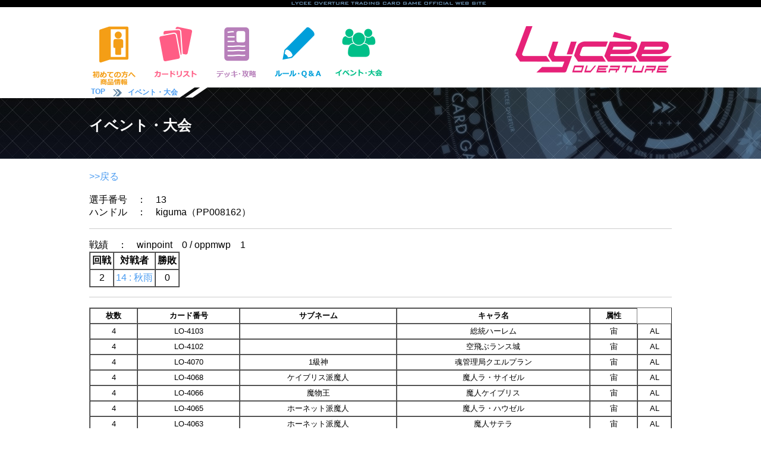

--- FILE ---
content_type: text/html; charset=utf-8
request_url: https://lycee-tcg.com/festa/player.pl?tno=13&festano=680
body_size: 15360
content:



<!DOCTYPE html PUBLIC "-//W3C//DTD XHTML 1.0 Transitional//EN" "http://www.w3.org/TR/xhtml1/DTD/xhtml1-transitional.dtd">
<html lang="ja" xmlns:og="http://ogp.me/ns#" xmlns:mixi="http://mixi-platform.com/ns#" xmlns:fb="http://www.facebook.com/2008/fbml">
<head>
<meta name="viewport" content="width=1050" />
<WebView  setMediaPlaybackRequiresUserAction:NO />
<link rel="icon" href="/favicon.ico" /> 
<title>イベント・大会 || リセ オーバーチュア トレーディングカードゲーム</title>
<meta http-equiv="Content-Style-Type" content="text/css">
<meta property="og:title" content="リセ オーバーチュア トレーディングカードゲーム" />
<meta property="og:type" content="『リセ オーバーチュア トレーディングカードゲーム』オフィシャルホームページです。" />
<meta property="og:url" content="https://www.lycee-tcg.com/" />
<meta property="og:image" content="https://www.lycee-tcg.com/images/logo.png" />
<meta property="og:site_name" content="『LYCEE OVERTURE TRADING CARD GAME』オフィシャルホームページです。" />
<meta property="og:description" content="‎『LYCEE OVERTURE TRADING CARD GAME』オフィシャルホームページです。" />
<meta name="keywords" content="リセ,オーバーチュア,SILVEBLITZ,Lycée,LYCEE OVERTURE TRADING CARD GAME">
<meta name="description" content="『LYCEE OVERTURE TRADING CARD GAME』オフィシャルホームページです。">
<meta name="author" content="">
<meta name="Copyright" content="Copyright movic co.,LTD. 2005-2016" />
<link href="../lib/format.css?20220916" rel="stylesheet" type="text/css">
<link href="../lib/event.css" rel="stylesheet" type="text/css">
<link href="../lib/event_top.css" rel="stylesheet" type="text/css">
<script type="text/javascript" src="../Scripts/vendor/jquery-1.10.2.min.js"></script>
<script type="text/javascript" src="../Scripts/vendor/jquery-ui-1.10.3.custom.min.js"></script>
<script type="text/javascript" src="../Scripts/format.js"></script>
<script type="text/javascript" src="../Scripts/event.js"></script>
<script src="../blog/Scripts/vendor/css_browser_selector.js" type="text/javascript"></script>
<link href="https://fonts.googleapis.com/css?family=Hammersmith+One" rel="stylesheet">
<!--[if (gte IE 6)&(lte IE 8)]>
<script type="text/javascript" src="./Scripts/vendor/selectivizr.js"></script>
<![endif]-->

</head>
<body ontouchstart="">

<h1>イベント・大会 || リセ オーバーチュア トレーディングカードゲーム</h1>
<!-----------------------------------------header--->
<div id="header_line_b">
<div class="inner">
<div class="nav">
</div><!--"nav"-->
</div><!--"inner"-->
</div><!--"header_line"-->
<div id="header">
﻿	<div class="header_inner">
 		<ul class="menu">
 			<li class="start index_hover">
 				<a href="/product/" class="header_icon"><img src="/images/icon_ap.png" alt="初めての方へ" width="83" /></a>
 				<ul class="index_hover_menu">
 					<li><a href="/product/#product">　初めての方へ</a></li>
 					<li><a href="/rule/">　ルール</a></li>
 					<li><a href="/product/#product">　商品一覧</a></li>
 				</ul>
 			</li>
 			<li class="cardlist index_hover">
 				<a href="/card/" class="header_icon"><img src="/images/icon_cardlist.png" alt="カードリスト" width="83" /></a>
 				<ul class="index_hover_menu">
 					<li><a href="/card/">　カードリスト</a></li>
 					<li><a href="/card/?f_deckon=1">　デッキビルダー</a></li>
 				</ul>
 			</li>
 			<li class="product index_hover">
 				<a href="/deck/" class="header_icon"><img src="/images/icon_deck.png" alt="デッキ・攻略" width="83" /></a>
 				<ul class="index_hover_menu">
 					<li><a href="/deck/">　デッキ検索</a></li>
 					<li><a href="/blog/">　攻略記事</a></li>
 					<li><a href="https://ch.nicovideo.jp/lycee" target="_brank">　生放送・動画</a></li>
 					<li><a href="https://www.youtube.com/channel/UCQ2muL6dmOz6AgrOLaCDHVA" target="_brank">　動画アーカイブ</a></li>
 				</ul>
 			</li>
 			<li class="rule index_hover">
 				<a href="/rule/" class="header_icon"><img src="/images/icon_rule.png" alt="ルール＆Q&A" width="83" /></a>
 				<ul class="index_hover_menu">
 					<li><a href="/rule/">　ルール</a></li>
 					<li><a href="/faq/">　FAQ / よくある質問</a></li>
 				</ul>
 			</li>
 			<li class="event index_hover">
 				<a href="/event/" class="header_icon"><img src="/images/icon_event.png" alt="イベント情報" width="83" /></a>
 				<ul class="index_hover_menu">
 					<li><a href="/event/">　店舗イベント</a></li>
 					<li><a href="/lycee_festa/">　公式イベント</a></li>
 					<li><a href="/web/">　おうちでリセ</a></li>
 				</ul>		
 			</li>
 		</ul>
 		<a href="/"><img src="/images/logo.png" width="263" alt="Lycee overture"  class="logo"/></a> <br clear="all" />
 	</div><!--"header_inner"-->
</div><!--"header"-->
<!-----------------------------------------header--->

	<div id="title">
	<div class="pan_kuzu">
	<div class="inner">
	<div>
	<b><a href="/">&nbsp;TOP&nbsp;</a></b>
	<img src="../images/yazirushi.png" width="15" /><b><a href="../event">イベント・大会</a></b>
	<!-- -----blog_pankuzu-->
	</div>
	<br clear="all" />

	</div>
	</div>
	<div class="title_inner">
	<h2>イベント・大会</h2>
	</div><!--title_inner-->
	</div><!--title-->





<div id="contents">

<div class="contents_inner">
<a href="./ranking.pl?festano=680">>>戻る</a><br />
<br />
選手番号　：　13<br />
ハンドル　：　kiguma（PP008162）

		<hr />
		戦績　：　winpoint　0 / oppmwp　1</br>
		<table class="default" border="1" cellspacing="0" cellpadding="3" style="text-align:center;">
		<tr>
		<th class='t_line01'>回戦</th>
		<th class='t_line01'>対戦者</th>
		<th class='t_line01'>勝敗</th>
		</tr>
				<tr style="background:;">
		<td class='t_line01'>2</td>
		<td class='t_line01'><a href="./player.pl?tno=14&festano=680">14 : 秋雨</a></td>
		<td class='t_line01'>0</td>
		</tr>


		</table>


	<hr>
	<table border="1" cellspacing="0" cellpadding="3px" style="font-size:13px;text-align:center;" width="100%">
		<tr>
			<th>枚数</th>
			<th>カード番号</th>
			<th>サブネーム</th>
			<th>キャラ名</th>
			<th>属性</th>
		</tr>
					<tr>
				<td>4</td>
				<td>LO-4103</td>
				<td></td>
				<td>総統ハーレム</td>
				<td>宙</td>
				<td>AL</td>
			</tr>
			<tr>
				<td>4</td>
				<td>LO-4102</td>
				<td></td>
				<td>空飛ぶランス城</td>
				<td>宙</td>
				<td>AL</td>
			</tr>
			<tr>
				<td>4</td>
				<td>LO-4070</td>
				<td>1級神</td>
				<td>魂管理局クエルプラン</td>
				<td>宙</td>
				<td>AL</td>
			</tr>
			<tr>
				<td>4</td>
				<td>LO-4068</td>
				<td>ケイブリス派魔人</td>
				<td>魔人ラ・サイゼル</td>
				<td>宙</td>
				<td>AL</td>
			</tr>
			<tr>
				<td>4</td>
				<td>LO-4066</td>
				<td>魔物王</td>
				<td>魔人ケイブリス</td>
				<td>宙</td>
				<td>AL</td>
			</tr>
			<tr>
				<td>4</td>
				<td>LO-4065</td>
				<td>ホーネット派魔人</td>
				<td>魔人ラ・ハウゼル</td>
				<td>宙</td>
				<td>AL</td>
			</tr>
			<tr>
				<td>4</td>
				<td>LO-4063</td>
				<td>ホーネット派魔人</td>
				<td>魔人サテラ</td>
				<td>宙</td>
				<td>AL</td>
			</tr>
			<tr>
				<td>4</td>
				<td>LO-4062</td>
				<td>ランス城保母</td>
				<td>徳川 千</td>
				<td>宙</td>
				<td>AL</td>
			</tr>
			<tr>
				<td>4</td>
				<td>LO-4056</td>
				<td>暗黒魔女</td>
				<td>ミラクル・トー</td>
				<td>宙</td>
				<td>AL</td>
			</tr>
			<tr>
				<td>2</td>
				<td>LO-4055</td>
				<td>人類軍総統</td>
				<td>ランス</td>
				<td>宙</td>
				<td>AL</td>
			</tr>
			<tr>
				<td>4</td>
				<td>LO-4054</td>
				<td>忍者</td>
				<td>見当 かなみ</td>
				<td>宙</td>
				<td>AL</td>
			</tr>
			<tr>
				<td>4</td>
				<td>LO-4053</td>
				<td>ランスの奴隷</td>
				<td>シィル・プライン</td>
				<td>宙</td>
				<td>AL</td>
			</tr>
			<tr>
				<td>4</td>
				<td>LO-3980</td>
				<td>ホーネット派代表</td>
				<td>魔人ホーネット</td>
				<td>宙</td>
				<td>AL</td>
			</tr>
			<tr>
				<td>4</td>
				<td>LO-3979</td>
				<td>不幸忍者</td>
				<td>見当 かなみ</td>
				<td>宙</td>
				<td>AL</td>
			</tr>
			<tr>
				<td>4</td>
				<td>LO-4061</td>
				<td>ランスの使い魔</td>
				<td>フェリス</td>
				<td>宙</td>
				<td>AL</td>
			</tr>
			<tr>
				<td>2</td>
				<td>LO-4067</td>
				<td>ケイブリス派魔人</td>
				<td>魔人ワーグ</td>
				<td>宙</td>
				<td>AL</td>
			</tr>

	</table>
	<br /><br />
	<hr>
				
			<div style="float:left;width:170px;height:300px;text-align:center;font-size:11px;padding:5px;">
				<span style="font-size:13px;font-weight:bold;">	LO-4103　4枚</span><br />
				<a href="/card/card_detail.pl?cardno=LO-4103"><img src="/card/image/LO-4103.png" width="160px" class="cardzoom" ;/></a><br />
				<br />
				総統ハーレム<br />
			</div>
			
			<div style="float:left;width:170px;height:300px;text-align:center;font-size:11px;padding:5px;">
				<span style="font-size:13px;font-weight:bold;">	LO-4102　4枚</span><br />
				<a href="/card/card_detail.pl?cardno=LO-4102"><img src="/card/image/LO-4102.png" width="160px" class="cardzoom" ;/></a><br />
				<br />
				空飛ぶランス城<br />
			</div>
			
			<div style="float:left;width:170px;height:300px;text-align:center;font-size:11px;padding:5px;">
				<span style="font-size:13px;font-weight:bold;">	LO-4070　4枚</span><br />
				<a href="/card/card_detail.pl?cardno=LO-4070"><img src="/card/image/LO-4070.png" width="160px" class="cardzoom" ;/></a><br />
				1級神<br />
				魂管理局クエルプラン<br />
			</div>
			
			<div style="float:left;width:170px;height:300px;text-align:center;font-size:11px;padding:5px;">
				<span style="font-size:13px;font-weight:bold;">	LO-4068　4枚</span><br />
				<a href="/card/card_detail.pl?cardno=LO-4068"><img src="/card/image/LO-4068.png" width="160px" class="cardzoom" ;/></a><br />
				ケイブリス派魔人<br />
				魔人ラ・サイゼル<br />
			</div>
			
			<div style="float:left;width:170px;height:300px;text-align:center;font-size:11px;padding:5px;">
				<span style="font-size:13px;font-weight:bold;">	LO-4066　4枚</span><br />
				<a href="/card/card_detail.pl?cardno=LO-4066"><img src="/card/image/LO-4066.png" width="160px" class="cardzoom" ;/></a><br />
				魔物王<br />
				魔人ケイブリス<br />
			</div>
			
			<div style="float:left;width:170px;height:300px;text-align:center;font-size:11px;padding:5px;">
				<span style="font-size:13px;font-weight:bold;">	LO-4065　4枚</span><br />
				<a href="/card/card_detail.pl?cardno=LO-4065"><img src="/card/image/LO-4065.png" width="160px" class="cardzoom" ;/></a><br />
				ホーネット派魔人<br />
				魔人ラ・ハウゼル<br />
			</div>
			
			<div style="float:left;width:170px;height:300px;text-align:center;font-size:11px;padding:5px;">
				<span style="font-size:13px;font-weight:bold;">	LO-4063　4枚</span><br />
				<a href="/card/card_detail.pl?cardno=LO-4063"><img src="/card/image/LO-4063.png" width="160px" class="cardzoom" ;/></a><br />
				ホーネット派魔人<br />
				魔人サテラ<br />
			</div>
			
			<div style="float:left;width:170px;height:300px;text-align:center;font-size:11px;padding:5px;">
				<span style="font-size:13px;font-weight:bold;">	LO-4062　4枚</span><br />
				<a href="/card/card_detail.pl?cardno=LO-4062"><img src="/card/image/LO-4062.png" width="160px" class="cardzoom" ;/></a><br />
				ランス城保母<br />
				徳川 千<br />
			</div>
			
			<div style="float:left;width:170px;height:300px;text-align:center;font-size:11px;padding:5px;">
				<span style="font-size:13px;font-weight:bold;">	LO-4056　4枚</span><br />
				<a href="/card/card_detail.pl?cardno=LO-4056"><img src="/card/image/LO-4056.png" width="160px" class="cardzoom" ;/></a><br />
				暗黒魔女<br />
				ミラクル・トー<br />
			</div>
			
			<div style="float:left;width:170px;height:300px;text-align:center;font-size:11px;padding:5px;">
				<span style="font-size:13px;font-weight:bold;">	LO-4055　2枚</span><br />
				<a href="/card/card_detail.pl?cardno=LO-4055"><img src="/card/image/LO-4055.png" width="160px" class="cardzoom" ;/></a><br />
				人類軍総統<br />
				ランス<br />
			</div>
			
			<div style="float:left;width:170px;height:300px;text-align:center;font-size:11px;padding:5px;">
				<span style="font-size:13px;font-weight:bold;">	LO-4054　4枚</span><br />
				<a href="/card/card_detail.pl?cardno=LO-4054"><img src="/card/image/LO-4054.png" width="160px" class="cardzoom" ;/></a><br />
				忍者<br />
				見当 かなみ<br />
			</div>
			
			<div style="float:left;width:170px;height:300px;text-align:center;font-size:11px;padding:5px;">
				<span style="font-size:13px;font-weight:bold;">	LO-4053　4枚</span><br />
				<a href="/card/card_detail.pl?cardno=LO-4053"><img src="/card/image/LO-4053.png" width="160px" class="cardzoom" ;/></a><br />
				ランスの奴隷<br />
				シィル・プライン<br />
			</div>
			
			<div style="float:left;width:170px;height:300px;text-align:center;font-size:11px;padding:5px;">
				<span style="font-size:13px;font-weight:bold;">	LO-3980　4枚</span><br />
				<a href="/card/card_detail.pl?cardno=LO-3980"><img src="/card/image/LO-3980.png" width="160px" class="cardzoom" ;/></a><br />
				ホーネット派代表<br />
				魔人ホーネット<br />
			</div>
			
			<div style="float:left;width:170px;height:300px;text-align:center;font-size:11px;padding:5px;">
				<span style="font-size:13px;font-weight:bold;">	LO-3979　4枚</span><br />
				<a href="/card/card_detail.pl?cardno=LO-3979"><img src="/card/image/LO-3979.png" width="160px" class="cardzoom" ;/></a><br />
				不幸忍者<br />
				見当 かなみ<br />
			</div>
			
			<div style="float:left;width:170px;height:300px;text-align:center;font-size:11px;padding:5px;">
				<span style="font-size:13px;font-weight:bold;">	LO-4061　4枚</span><br />
				<a href="/card/card_detail.pl?cardno=LO-4061"><img src="/card/image/LO-4061.png" width="160px" class="cardzoom" ;/></a><br />
				ランスの使い魔<br />
				フェリス<br />
			</div>
			
			<div style="float:left;width:170px;height:300px;text-align:center;font-size:11px;padding:5px;">
				<span style="font-size:13px;font-weight:bold;">	LO-4067　2枚</span><br />
				<a href="/card/card_detail.pl?cardno=LO-4067"><img src="/card/image/LO-4067.png" width="160px" class="cardzoom" ;/></a><br />
				ケイブリス派魔人<br />
				魔人ワーグ<br />
			</div>


</div>


</div><!--contents-->

<script type="text/javascript">$(function() {$("#footer").load("../format/footer_2.html");});</script>
<div id="footer">footer</div>
<!---------------------------------------footer-->

<!-- Global site tag (gtag.js) - Google Analytics -->
<script async src="https://www.googletagmanager.com/gtag/js?id=UA-131277548-1"></script>
<script>
  window.dataLayer = window.dataLayer || [];
  function gtag(){dataLayer.push(arguments);}
  gtag('js', new Date());

  gtag('config', 'UA-131277548-1');
</script>


<!-- #EndLibraryItem --></body>
</html>


--- FILE ---
content_type: text/css
request_url: https://lycee-tcg.com/lib/event_top.css
body_size: 14908
content:

body{
	margin:0px auto;
	text-align:left;
	width:100%;
	min-width:1000px;
}

#header .header_inner .logo{
	margin:0px 0px 20px 0px;
}
	
/*******************************
#title
*******************************/
#title {
	margin:5px 0px 0px 0px;
	width:100%;
	background:url(../images/top.jpg);
	height:120px;
	background-repeat:repeat-x;
	background-position:top center;
}

#title .pan_kuzu{
	width:100%;
	height:18px;
	background-image:url(../images/header_list.gif);
	background-position:center top;
	overflow:hidden;
}

#title .pan_kuzu .inner{
	width:980px;
	margin:0px auto;
	height:18px;
	color: #6386a3;
}

#title .pan_kuzu .inner div{
	padding:0px 50px 0px 0px;
	font-size:12px;
	float: left;
	background-image:url(../images/header_list.png);
	background-position:right top;
}

#title .pan_kuzu .inner div img{
	margin: 3px 10px 0px 10px;
	float: left;
	}

#title .pan_kuzu a:link , #title .pan_kuzu a:visited{
	text-decoration: none;
	display: block;
	float: left;
}

#title .pan_kuzu a:active , #title .pan_kuzu a:hover{
	text-decoration: none;
	display: block;
	float: left;
}


#title .title_inner{
	width:980px;
	color:#FFFFFF;
	margin:0px auto;
}

#title .title_inner h2{
	margin:30px 0px 0px 0px;
	padding:0px;
}

/*******************************
#contents
*******************************/
#contents {
	margin:20px 0px 20px 0px;
	width:100%;
}

#contents .contents_inner{
	width:980px;
	color:#000;
	margin:0px auto;
	padding:0px;
}




/*******************************
#sidenav
*******************************/
 #sidenav{
	width:250px;
	 padding: 0px 0px 5px 0px;
	background:#4b88a5 repeat-y;
	float:left;
	height:auto;
}


 #sidenav .sidenav_inner{
	margin:0px ;
	width:250px;
}

  #sidenav .nav_button .nav_1 {
	width: 238px;
	height: 55px;
	cursor:pointer;
	overflow: hidden;
	white-space: nowrap;
	background-image: url(../images/shima.gif);
	margin:5px 0px 0px 5px;
}


  #sidenav .nav_button .nav_0 {
	width: 238px;
	height: 55px;
	cursor:pointer;
	overflow: hidden;
	white-space: nowrap;
	margin:5px 0px 0px 5px;
}

#sidenav .nav_button .nav_0:hover {
  opacity:0.5;
  }

#sidenav .search_0{
	margin: 5px 0px 0px 5px;
	padding: 0px 0px 0px 10px;
	width:228px;
	height: 40px;
	border:0;
	font-size:16px;
	font-family:Arial, sans-serif;
	background: #ffffff;
	border:solid 1px #ccc;
}

#sidenav .search_1{
	margin: 5px 0px 20px 5px;
	padding:0px;
	width: 240px;
	height: 46px;
	border:0;
	font-family:Arial, sans-serif;
	color:#ffffff;
	border:solid 1px #ccc;
	background: #000000;
	font-size:16px;
	cursor: pointer;
	font-weight: bold;
}



#sidenav .search_3 select {
	margin: 5px 0px 0px 5px;
	padding: 15px 5px 15px 5px;
	-webkit-appearance: none;
	-moz-appearance: none;
	appearance: none;
	border: 1px solid #ccc;
	background: #ffffff;
	font-size:16px;
	width: 240px;
}

/*******************************
#main
*******************************/
#main{
	margin: 0px 0px 0px 30px;
	width:700px;
	float:left;
	background-color:#FFF;
}

#main .sort{
	margin:0px 0px 0px 0px;
	float:left;
	color:#0066cc;
	width:500px;
	color:#BA0003;
}


#main .sort a:link , #main .sort a:visited{
	text-decoration:none;
	color:#0066cc;
}

#main .sort a:hover {
	color:#a3d1ff;
}

#main .sort a:active{
	color:#BA0003;
}

#main .sort span{
	color:#0066cc;
	font-weight:normal;
}


#main .guideline{
	margin:0px 0px 0px 0px;
	float:right;
	color:#0066cc;
	width:200px;
	text-align:right;
}

#main .guideline a:link , #main .guideline a:visited{
	text-decoration:none;
	color:#0066cc;
}

#main .guideline a:hover , #main .guideline a:active{
	color:#a3d1ff;
}


#main .shop_name {
	cursor:pointer;
	border-bottom:#4b88a5 4px solid;
	border-top:#4b88a5 1px solid;
	border-left:#4b88a5 1px solid;
	border-right:#4b88a5 1px solid;
	margin:20px 0px 0px 0px;
	padding:10px 0px 10px 50px;
	font-weight:bold;
	background:url(../event/images/yajirushi.png) , #FFFFFF;
	background-repeat:no-repeat;
	background-position:10px 14px;
	color:#4b88a5;
	display:block;
	font-size:22px;
}


#main .shop_name a:link , #main .shop_name a:visited{
	color:#4b88a5;
	display:block;
	text-decoration:none;
}



#main .shop_name:hover , #main .shop_name:active{
	color:#4b88a5;
	text-decoration:none;
	background-color:#d1e0e5;
	display:block;
	border-style:none;
	border-bottom:#4b88a5 4px solid;
	border-top:#4b88a5 1px solid;
	border-left:#4b88a5 1px solid;
	border-right:#4b88a5 1px solid;
}




#main .shop_name  object{
	float:right;
	width:35px;
	padding:0px 10px 0px 0px ;
}


#main .shop_name  object a{
	display:block;
}




/**************************************共通*/


#main .date{
	float:left;
	font-size:14px;
	width:260px;
	margin:0px 0px 0px 20px;
	text-align:left;
}

#main  .date span{
	font-weight:bold;
	margin:0px 0px 0px 10px;
}

#main .tournament{
	float:left;
	width:300px;
	font-size:14px;
	text-align:left;
}



#main .tournament span{
	font-weight:bold;
	margin:0px 0px 0px 10px;
}


#main .tournament nextpage{
	font-weight:bold;
	color:#4b88a5;
	font-size:20px;
	padding:0px 0px 0px 0px;
	margin:0px;
	position:absolute;
	
}


/**************************************北海道・東北*/

#main .area_01{
	cursor:pointer;
	border-bottom:#4b88a5 1px solid;
	border-top:#4b88a5 1px solid;
	border-left:#4b88a5 1px solid;
	border-right:#4b88a5 1px solid;
	line-height:25px;
	padding:0px 0px;
	background-color:#FFFFFF;
	color:#000000;
}

#main .area_01 a{
	line-height:25px;
	padding:0px 0px;
	background-color:#FFFFFF;
	margin:-1px 0px 0px 0px;
	color:#000000;
	display:block;
}
	


#main .area_01 a:link , #main .area_01 a:visited{
	line-height:25px;
	padding:8px 0px;
	background-color:#FFFFFF;
	margin:-1px 0px 0px 0px;
	color:#000000;
	text-decoration:none;
	display:block;
}

#main .area_01 a:hover , #main .area_01 a:active{
	background-color:#e09bd2;
	display:block;
}


#main .area_01 .place{
	color:#FFF;
	background-color:#bf0098;
	float:left;
	font-size:14px;
	letter-spacing:2px;
	padding:0px 8px;
	margin:0px 0px 0px 10px;
	text-align:center;
 width:90px;}




/**************************************関東・甲信越 */
#main .area_02{
	cursor:pointer;
	border-bottom:#4b88a5 1px solid;
	border-top:#4b88a5 1px solid;
	border-left:#4b88a5 1px solid;
	border-right:#4b88a5 1px solid;
	line-height:25px;
	padding:0px 0px;
	background-color:#FFFFFF;
	color:#000000;
}


#main .area_02 a{
	line-height:25px;
	padding:0px 0px;
	background-color:#FFFFFF;
	margin:-1px 0px 0px 0px;
	color:#000000;
	display:block;
	
}


#main .area_02 a:link , #main .area_02 a:visited {
	line-height:25px;
	padding:8px 0px;
	background-color:#FFFFFF;
	margin:-1px 0px 0px 0px;
	color:#000000;
	text-decoration:none;
	display:block;
}

#main .area_02 a:hover , #main .area_02 a:active{
	display:block;
	background-color:#d9ccff;
	margin:-1px 0px 0px 0px;
}


#main .area_02 .place{
	color:#FFF;
	background-color:#8655ff;
	float:left;
	font-size:14px;
	letter-spacing:2px;
	padding:0px 8px;
	margin:0px 0px 0px 10px;
	width:90px;
	text-align:center;
}



/**************************************東海・北陸 */
#main .area_03{
	cursor:pointer;
	border-bottom:#4b88a5 1px solid;
	border-top:#4b88a5 1px solid;
	border-left:#4b88a5 1px solid;
	border-right:#4b88a5 1px solid;
	line-height:25px;
	padding:0px 0px;
	background-color:#FFFFFF;
	color:#000000;
}

#main .area_03 a{
	line-height:25px;
	padding:0px 0px;
	background-color:#FFFFFF;
	margin:-1px 0px 0px 0px;
	color:#000000;
	display:block;
}

#main .area_03 a:link , #main .area_03 a:visited {
	line-height:25px;
	padding:8px 0px;
	background-color:#FFFFFF;
	margin:-1px 0px 0px 0px;
	color:#000000;
	text-decoration:none;
	display:block;
}

#main .area_03 a:hover , #main .area_03 a:active{
	display:block;
	background-color:#ccefff;
	margin:-1px 0px 0px 0px;
}


#main .area_03 .place{
	color:#FFF;
	background-color:#3bacff;
	float:left;
	font-size:14px;
	letter-spacing:2px;
	padding:0px 8px;
	margin:0px 0px 0px 10px;
	 width:90px;	text-align:center;
}


/**************************************関西 */
#main .area_04{
	cursor:pointer;
	border-bottom:#4b88a5 1px solid;
	border-top:#4b88a5 1px solid;
	border-left:#4b88a5 1px solid;
	border-right:#4b88a5 1px solid;
	line-height:25px;
	padding:0px 0px;
	background-color:#FFFFFF;
	color:#000000;
}

#main .area_04 a{
	line-height:25px;
	padding:0px 0px;
	background-color:#FFFFFF;
	margin:-1px 0px 0px 0px;
	color:#000000;
	display:block;
}

#main .area_04 a:link , #main .area_04 a:visited {
	line-height:25px;
	padding:8px 0px;
	background-color:#FFFFFF;
	margin:-1px 0px 0px 0px;
	color:#000000;
	text-decoration:none;
	display:block;
}

#main .area_04 a:hover , #main .area_04 a:active{
	display:block;
	margin:-1px 0px 0px 0px;
	background-color:#aee6ff;
}


#main .area_04 .place{
	color:#FFF;
	background-color:#0089d4;
	float:left;
	font-size:14px;
	letter-spacing:2px;
	padding:0px 8px;
	margin:0px 0px 0px 10px;
	 width:90px;	text-align:center;
}



/**************************************山陰・山陽*/
#main .area_05{
	cursor:pointer;
	border-bottom:#4b88a5 1px solid;
	border-top:#4b88a5 1px solid;
	border-left:#4b88a5 1px solid;
	border-right:#4b88a5 1px solid;
	line-height:25px;
	padding:0px 0px;
	background-color:#FFFFFF;
	color:#000000;
}

#main .area_05 a{
	line-height:25px;
	padding:0px 0px;
	background-color:#FFFFFF;
	margin:-1px 0px 0px 0px;
	color:#000000;
	display:block;
}

#main .area_05 a:link , #main .area_05 a:visited {
	line-height:25px;
	padding:8px 0px;
	background-color:#FFFFFF;
	margin:-1px 0px 0px 0px;
	color:#000000;
	text-decoration:none;
	display:block;
}

#main .area_05 a:hover , #main .area_05 a:active{
	background-color:#b0ffe1;
	display:block;
	margin:-1px 0px 0px 0px;
}


#main .area_05 .place{
	color:#FFF;
	background-color:#00bf7c;
	float:left;
	font-size:14px;
	letter-spacing:2px;
	padding:0px 8px;
	margin:0px 0px 0px 10px;
	 width:90px;	text-align:center;
}

/**************************************四国*/
#main .area_06{
	cursor:pointer;
	border-bottom:#4b88a5 1px solid;
	border-top:#4b88a5 1px solid;
	border-left:#4b88a5 1px solid;
	border-right:#4b88a5 1px solid;
	line-height:25px;
	padding:0px 0px;
	background-color:#FFFFFF;
	color:#000000;
}

#main .area_06 a{
	line-height:25px;
	padding:0px 0px;
	background-color:#FFFFFF;
	margin:-1px 0px 0px 0px;
	color:#000000;
	display:block;
}

#main .area_06 a:link , #main .area_06 a:visited {
	line-height:25px;
	padding:8px 0px;
	background-color:#FFFFFF;
	margin:-1px 0px 0px 0px;
	color:#000000;
	text-decoration:none;
	display:block;
}

#main .area_06 a:hover , #main .area_06 a:active{
	background-color:#e7ffa0;
	display:block;
	margin:-1px 0px 0px 0px;
}


#main .area_06 .place{
	color:#FFF;
	background-color:#688512;
	float:left;
	font-size:14px;
	letter-spacing:2px;
	padding:0px 8px;
	margin:0px 0px 0px 10px;
	 width:90px;	text-align:center;
}



/**************************************九州・沖縄*/
#main .area_07{
	cursor:pointer;
	border-bottom:#4b88a5 1px solid;
	border-top:#4b88a5 1px solid;
	border-left:#4b88a5 1px solid;
	border-right:#4b88a5 1px solid;
	line-height:25px;
	padding:0px 0px;
	background-color:#FFFFFF;
	color:#000000;
}


#main .area_07 a{
	line-height:25px;
	padding:0px 0px;
	background-color:#FFFFFF;
	margin:-1px 0px 0px 0px;
	color:#000000;
	display:block;
}


#main .area_07 a:link , #main .area_07 a:visited {
	line-height:25px;
	padding:8px 0px;
	background-color:#FFFFFF;
	margin:-1px 0px 0px 0px;
	color:#000000;
	text-decoration:none;
	display:block;
}

#main .area_07 a:hover , #main .area_07 a:active{
	background-color:#fff6bd;
	display:block;
	margin:-1px 0px 0px 0px;
}


#main .area_07 .place{
	color:#FFF;
	background-color:#e5c700;
	float:left;
	font-size:14px;
	letter-spacing:2px;
	padding:0px 8px;
	margin:0px 0px 0px 10px;
	 width:90px;
	 text-align:center;
}


/**************************************web */
#main .area_09{
	cursor:pointer;
	border-bottom:#4b88a5 1px solid;
	border-top:#4b88a5 1px solid;
	border-left:#4b88a5 1px solid;
	border-right:#4b88a5 1px solid;
	line-height:25px;
	padding:0px 0px;
	background-color:#FFFFFF;
	color:#000000;
}


#main .area_09 a{
	line-height:25px;
	padding:0px 0px;
	background-color:#FFFFFF;
	margin:-1px 0px 0px 0px;
	color:#000000;
	display:block;
	
}


#main .area_09 a:link , #main .area_09 a:visited {
	line-height:25px;
	padding:8px 0px;
	background-color:#FFFFFF;
	margin:-1px 0px 0px 0px;
	color:#000000;
	text-decoration:none;
	display:block;
}

#main .area_09 a:hover , #main .area_09 a:active{
	display:block;
	background-color:#d9ccff;
	margin:-1px 0px 0px 0px;
}


#main .area_09 .place{
	color:#FFF;
	background-color:#8655ff;
	float:left;
	font-size:14px;
	letter-spacing:2px;
	padding:0px 8px;
	margin:0px 0px 0px 10px;
	width:90px;
	text-align:center;
}


/**************************************大会日時一行版*/
#main .shop_list {
	cursor:pointer;
	border-bottom:#4b88a5 1px solid;
	border-top:#4b88a5 1px solid;
	border-left:#4b88a5 1px solid;
	border-right:#4b88a5 1px solid;
	margin:5px 0px 0px 0px;
	color:#4b88a5;
	height:30px;
		overflow:hidden;

}


#main .shop_list .shop_name01 {
	font-weight:bold;
	color:#4b88a5;
	padding:0px 0px 0px 10px;
	font-size:14px;
	line-height:2.3em;
	overflow:hidden;
	height:30px;
	width:200px;
	float:left;
}


#main .shop_list a:link , #main .shop_list a:visited{
	color:#4b88a5;
	display:block;
	text-decoration:none;
	height:30px;

}



#main .shop_list a:hover , #main .shop_list a:active{
	color:#4b88a5;
	text-decoration:none;
	background-color:#d1e0e5;
	display:block;
	border-style:none;
	border-bottom:#4b88a5 0px solid;
	border-top:#4b88a5 0px solid;
	border-left:#4b88a5 0px solid;
	border-right:#4b88a5 0px solid;
}

#main .shop_list .area{
	
}

#main .shop_list .area .place_01,#main .shop_list .area .place_02,#main .shop_list .area .place_03,#main .shop_list .area .place_04,#main .shop_list .area .place_05,#main .shop_list .area .place_06,#main .shop_list .area .place_07{
	color:#FFF;
	float:right;
	font-size:14px;
	letter-spacing:2px;
	padding:0px 0px 0px 0px;
	margin:4px 0px 0px 0px;
	width:70px;
	text-align:center;
}

#main .shop_list .area .place_01{
	background-color:#bf0098;
}

#main .shop_list .area .place_02{
	background-color:#8655ff;
}

#main .shop_list .area .place_03{
	background-color:#3bacff;
}

#main .shop_list .area .place_04{
	background-color:#0089d4;
}

#main .shop_list .area .place_05{
	background-color:#00bf7c;
}

#main .shop_list .area .place_06{
	background-color:#688512;
}

#main .shop_list .area .place_07{
	background-color:#e5c700;
}



#main .shop_list .area .tournament{
	float:right;
	width:250px;
	font-size:12px;
	text-align:left;
	padding:2px 0px 0px 0px;
	color:#000000;
	line-height:2em;
}



#main .shop_list .area .tournament span{
	font-weight:bold;
	margin:0px 0px 0px 10px;
}



#main .shop_list .area .date{
	float:right;
	font-size:12px;
	margin:2px 0px 0px 10px;
	line-height:2em;
	text-align:left;
	width:150px;
	color:#000000;
}